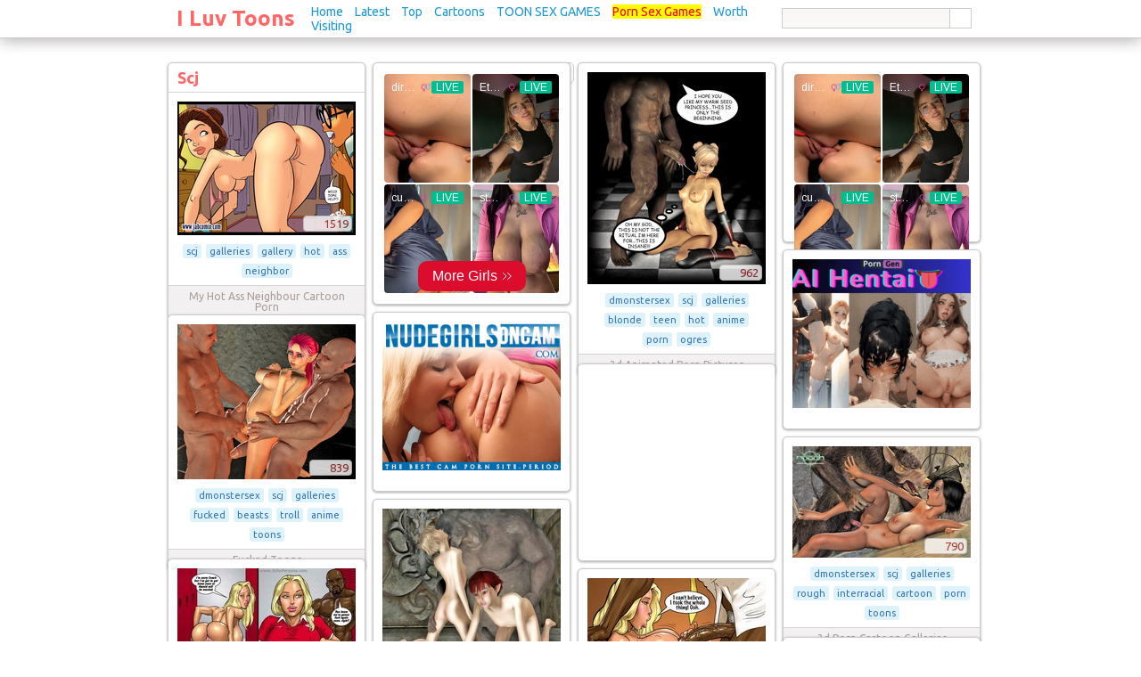

--- FILE ---
content_type: text/html; charset=UTF-8
request_url: http://www.iluvtoons.com/scj/
body_size: 10949
content:
<!DOCTYPE html PUBLIC "-//W3C//DTD XHTML 1.0 Transitional//EN" "http://www.w3.org/TR/xhtml1/DTD/xhtml1-transitional.dtd">
<html xmlns="http://www.w3.org/1999/xhtml">
<head>
<meta http-equiv="Content-Type" content="text/html; charset=utf-8" />
<title>Scj images</title>
<meta name="description" content="13048 Scj images - Scj images and photos" />
<link rel="canonical" href="http://www.iluvtoons.com/scj/" />
<link rel="stylesheet" type="text/css" href="/style.css" />
<script type="text/javascript" src="/js/app.js"></script>
<script type="text/javascript"> 
	if (top.location != self.location)
		top.location.replace(self.location);
</script>
<meta name="prVerify" content="7558d023edc3c45152e9d0d98b8b15e5" />
</head>
<body>
	<script type="text/javascript" src="https://ads.exoclick.com/ad_track.js"></script>
<script type="text/javascript" src="/frontend_loader.js"></script>
<script src="/ep.js"></script>

<style>
#spot-background {
	margin-top:38px;
	position: fixed;
	top: 0;
	left: 0;
}

#spot-background2 {
	margin-top:38px;
	position: fixed;
    top: 0;
    right: 0;
}


</style>


<div class="header">
	<table border="0" cellpadding="0" cellspacing="0" align="center" width="900">
		<tr>
			<td align="center" class="center" width="20%">
				<a href="/">I Luv Toons</a>
			</td>

			<td width="90%" class="left">
				<div style="font-size:12px">
				<a href="/">Home</a>
				<a href="/latest/">Latest</a>
				<a href="/top/">Top</a>
				<a href="/tags/">Cartoons</a>
				<a href="https://www.hornygamer.com/" target="_blank">TOON SEX GAMES</a>
				<a href="https://network.nutaku.net/images/lp/lust-goddess/thumb-survey/1/?ats=eyJhIjo2NTMyNSwiYyI6NjA0MjUzLCJuIjoxLCJzIjoxLCJlIjoxMDkxMywicCI6Mn0=" rel="nofollow" style="color:red;background-color: yellow">Porn Sex Games</a>
				
                                
				<a href="/news/">Worth Visiting</a>
       
                             
				</div>
			</td>

			<td align="right" width="30%">
				<form class="search" method="get" action="/">
					<input type="hidden" name="page" value="search" />
					<input type="hidden" name="sub" value="dispatch" />
					<table border="0" cellpadding="0" cellspacing="0">
						<tr>
							<td><input type="text" name="q" class="txt" value="" /></td>
							<td><input type="submit" class="btn" value="" /></td>
						</tr>
					</table>
				</form>
			</td>
		</tr>
	</table>
</div>
<!-- Go to www.addthis.com/dashboard to customize your tools --> <script type="text/javascript" src="//s7.addthis.com/js/300/addthis_widget.js#pubid=ra-5b3e3a29fa82d50a"></script>
<div class="content">
	<div style="width:728px;margin:auto;padding:0 0 10px 0;font-size:16px;" align="center">
	
<script async type="application/javascript" src="https://a.realsrv.com/ad-provider.js"></script> 
 <ins class="adsbyexoclick" data-zoneid="4805370"></ins> 
 <script>(AdProvider = window.AdProvider || []).push({"serve": {}});</script>

</div>
<div id="mainc">
	<div class="box1" id="box_0">
		<div class="h">
		<h1>Scj</h1>
	</div>
		<div class="c imel"><a href="/my-hot-ass-neighbour-cartoon-porn/39127.html" title="my hot ass neighbour cartoon porn image #39127"><img src="/media/thumbs_200/2/1285/39127.jpg" width="200" height="150" alt="my hot ass neighbour cartoon porn scj galleries gallery hot ass neighbor" border="0" /><span class="v">1519</span></a></div>
	<div class="name1 tags1">
				<span>scj</span>
				<span>galleries</span>
				<span>gallery</span>
				<span>hot</span>
				<span>ass</span>
				<span>neighbor</span>
			</div>
	<div class="name2">
		My Hot Ass Neighbour Cartoon Porn	</div>
</div><div class="box1" id="box_1" style="height:270px;width:220px">
	<div class="c imel">
		<iframe src="https://gorillatraffic.xyz/banner2.php" scrolling="no" style="margin: 0 auto; border: none; display: block; background-color: transparent; max-width: 100%; max-height: 100%; width: 300px; height: 250px;"></iframe>
	</div>
</div>
<div class="box1" id="box_2">
		<div class="c imel"><a href="/3d-animated-porn-pictures/35395.html" title="3d animated porn pictures image #35395"><img src="/media/thumbs_200/1/370/35395.jpg" width="200" height="238" alt="3d animated porn pictures dmonstersex scj galleries blonde teen hot anime porn ogres" border="0" /><span class="v">962</span></a></div>
	<div class="name1 tags1">
				<span>dmonstersex</span>
				<span>scj</span>
				<span>galleries</span>
				<span>blonde</span>
				<span>teen</span>
				<span>hot</span>
				<span>anime</span>
				<span>porn</span>
				<span>ogres</span>
			</div>
	<div class="name2">
		3d Animated Porn Pictures	</div>
</div>
<div class="box1" id="box_3" style="height:200px;">
	<div class="c imel">
<iframe src="https://gorillatraffic.xyz/dbanner.php?position=in_content&domain=iluvtoosn.com" scrolling="no" style="margin: 0 auto; border: none; display: block; background-color: transparent; max-width: 100%; max-height: 100%; width: 300px; height: 250px;"></iframe>
	</div>
</div>

<div class="box1" id="box_4" style="height:200px;">
	<div class="c imel">
		<a href="https://porngen.art/?utm_source=ross&utm_medium=banner&utm_campaign=porngen_Jan&utm_content=ross1" target="_blank" rel="nofollow"><img src="/banners/3c.gif" width="100%"></a>
	</div>
</div>

<div class="box1" id="box_5" style="height:200px;">
	<div class="c imel">
		<a href="https://nudegirlsoncam.com/" target="_new"><img src="/5.jpg" width="200"></a>
	</div>
</div>
<div class="box1" id="box_6">
		<div class="c imel"><a href="/fucked-toons/38059.html" title="fucked toons image #38059"><img src="/media/thumbs_200/2/1036/38059.jpg" width="200" height="174" alt="fucked toons dmonstersex scj galleries fucked beasts troll anime toons" border="0" /><span class="v">839</span></a></div>
	<div class="name1 tags1">
				<span>dmonstersex</span>
				<span>scj</span>
				<span>galleries</span>
				<span>fucked</span>
				<span>beasts</span>
				<span>troll</span>
				<span>anime</span>
				<span>toons</span>
			</div>
	<div class="name2">
		Fucked Toons	</div>
</div><div class="box1" id="box_7" style="height:220px;">
	<div class="c imel">
		<a href="http://www.freehentaipassport.com/?t=130681,1,95,0" target="_blank" rel="nofollow"><img src="/images/banner.gif" alt=""></a>
	</div>
</div><div style="clear:right"><div class="box1" id="box_8">
		<div class="c imel"><a href="/3d-porn-cartoon-galleries/35458.html" title="3d porn cartoon galleries image #35458"><img src="/media/thumbs_200/1/379/35458.jpg" width="200" height="125" alt="3d porn cartoon galleries dmonstersex scj galleries rough interracial cartoon porn toons" border="0" /><span class="v">790</span></a></div>
	<div class="name1 tags1">
				<span>dmonstersex</span>
				<span>scj</span>
				<span>galleries</span>
				<span>rough</span>
				<span>interracial</span>
				<span>cartoon</span>
				<span>porn</span>
				<span>toons</span>
			</div>
	<div class="name2">
		3d Porn Cartoon Galleries	</div>
</div><div class="box1" id="box_9">
		<div class="c imel"><a href="/3d-porn-cartoon-galleries/24149.html" title="3d porn cartoon galleries image #24149"><img src="/media/thumbs_200/1/379/24149.jpg" width="200" height="176" alt="3d porn cartoon galleries dsexpleasure scj galleries porn cartoon deep face fucking double penetration" border="0" /><span class="v">685</span></a></div>
	<div class="name1 tags1">
				<span>dsexpleasure</span>
				<span>scj</span>
				<span>galleries</span>
				<span>porn</span>
				<span>cartoon</span>
				<span>deep</span>
				<span>face</span>
				<span>fucking</span>
				<span>double</span>
				<span>penetration</span>
			</div>
	<div class="name2">
		3d Porn Cartoon Galleries	</div>
</div><div class="box1" id="box_10">
		<div class="c imel"><a href="/john-persons-interracial-porn-comics/29745.html" title="john persons interracial porn comics image #29745"><img src="/media/thumbs_200/2/1228/29745.jpg" width="200" height="131" alt="john persons interracial porn comics scj galleries porn comics dick interracial" border="0" /><span class="v">681</span></a></div>
	<div class="name1 tags1">
				<span>scj</span>
				<span>galleries</span>
				<span>porn</span>
				<span>comics</span>
				<span>dick</span>
				<span>interracial</span>
			</div>
	<div class="name2">
		John Persons Interracial Porn Comics	</div>
</div><div class="box1" id="box_11">
		<div class="c imel"><a href="/john-persons-interracial-porn-comics/133091.html" title="john persons interracial porn comics image #133091"><img src="/media/thumbs_200/2/1228/133091.jpg" width="200" height="310" alt="john persons interracial porn comics scj galleries porncomicspics bondage erotic interracial comics" border="0" /><span class="v">651</span></a></div>
	<div class="name1 tags1">
				<span>scj</span>
				<span>galleries</span>
				<span>porncomicspics</span>
				<span>bondage</span>
				<span>erotic</span>
				<span>interracial</span>
				<span>comics</span>
			</div>
	<div class="name2">
		John Persons Interracial Porn Comics	</div>
</div><div class="box1" id="box_12">
		<div class="c imel"><a href="/animated-porn-galleries/35704.html" title="animated porn galleries image #35704"><img src="/media/thumbs_200/1/425/35704.jpg" width="200" height="113" alt="animated porn galleries dsexpleasure scj galleries blonde gangbang queen anime porn pictures" border="0" /><span class="v">628</span></a></div>
	<div class="name1 tags1">
				<span>dsexpleasure</span>
				<span>scj</span>
				<span>galleries</span>
				<span>blonde</span>
				<span>gangbang</span>
				<span>queen</span>
				<span>anime</span>
				<span>porn</span>
				<span>pictures</span>
			</div>
	<div class="name2">
		Animated Porn Galleries	</div>
</div><div class="box1" id="box_13">
		<div class="c imel"><a href="/john-persons-interracial-porn-comics/38893.html" title="john persons interracial porn comics image #38893"><img src="/media/thumbs_200/2/1228/38893.jpg" width="200" height="257" alt="john persons interracial porn comics scj galleries porn comics amazing interracial" border="0" /><span class="v">594</span></a></div>
	<div class="name1 tags1">
				<span>scj</span>
				<span>galleries</span>
				<span>porn</span>
				<span>comics</span>
				<span>amazing</span>
				<span>interracial</span>
			</div>
	<div class="name2">
		John Persons Interracial Porn Comics	</div>
</div><div class="box1" id="box_14">
		<div class="c imel"><a href="/big-boobs-cartoon-gallery/36362.html" title="big boobs cartoon gallery image #36362"><img src="/media/thumbs_200/1/563/36362.jpg" width="200" height="231" alt="big boobs cartoon gallery scj galleries pictures amazing porn cartoon pics exotic tanned babes tits" border="0" /><span class="v">571</span></a></div>
	<div class="name1 tags1">
				<span>scj</span>
				<span>galleries</span>
				<span>pictures</span>
				<span>amazing</span>
				<span>porn</span>
				<span>cartoon</span>
				<span>pics</span>
				<span>exotic</span>
				<span>tanned</span>
				<span>babes</span>
				<span>tits</span>
			</div>
	<div class="name2">
		Big Boobs Cartoon Gallery	</div>
</div><div class="box1" id="box_15">
		<div class="c imel"><a href="/lara-crofts-holes-under-attack-porn/64705.html" title="lara croft&#039;s holes under attack porn image #64705"><img src="/media/thumbs_200/1/282/64705.jpg" width="200" height="154" alt="lara croft&#039;s holes under attack porn dmonstersex scj galleries lara croft forced give pussy old vampire" border="0" /><span class="v">543</span></a></div>
	<div class="name1 tags1">
				<span>dmonstersex</span>
				<span>scj</span>
				<span>galleries</span>
				<span>lara</span>
				<span>croft</span>
				<span>forced</span>
				<span>give</span>
				<span>pussy</span>
				<span>old</span>
				<span>vampire</span>
			</div>
	<div class="name2">
		Lara Croft&#039;s Holes Under Attack Porn	</div>
</div><div class="box1" id="box_16">
		<div class="c imel"><a href="/lara-crofts-holes-under-attack-porn/16527.html" title="lara croft&#039;s holes under attack porn image #16527"><img src="/media/thumbs_200/1/282/16527.jpg" width="200" height="193" alt="lara croft&#039;s holes under attack porn scj galleries pictures thomb rider lara croft punished angry zombie toons xxx pics" border="0" /><span class="v">540</span></a></div>
	<div class="name1 tags1">
				<span>scj</span>
				<span>galleries</span>
				<span>pictures</span>
				<span>thomb</span>
				<span>rider</span>
				<span>lara</span>
				<span>croft</span>
				<span>punished</span>
				<span>angry</span>
				<span>zombie</span>
				<span>toons</span>
				<span>xxx</span>
				<span>pics</span>
			</div>
	<div class="name2">
		Lara Croft&#039;s Holes Under Attack Porn	</div>
</div><div class="box1" id="box_17">
		<div class="c imel"><a href="/john-persons-interracial-porn-comics/48744.html" title="john persons interracial porn comics image #48744"><img src="/media/thumbs_200/2/1228/48744.jpg" width="200" height="132" alt="john persons interracial porn comics scj galleries porn comics color interracial" border="0" /><span class="v">527</span></a></div>
	<div class="name1 tags1">
				<span>scj</span>
				<span>galleries</span>
				<span>porn</span>
				<span>comics</span>
				<span>color</span>
				<span>interracial</span>
			</div>
	<div class="name2">
		John Persons Interracial Porn Comics	</div>
</div><div class="box1" id="box_18">
		<div class="c imel"><a href="/lara-crofts-holes-under-attack-porn/8819.html" title="lara croft&#039;s holes under attack porn image #8819"><img src="/media/thumbs_200/1/282/8819.jpg" width="200" height="148" alt="lara croft&#039;s holes under attack porn scj galleries gallery horned creatures gang fucks lara croft" border="0" /><span class="v">510</span></a></div>
	<div class="name1 tags1">
				<span>scj</span>
				<span>galleries</span>
				<span>gallery</span>
				<span>horned</span>
				<span>creatures</span>
				<span>gang</span>
				<span>fucks</span>
				<span>lara</span>
				<span>croft</span>
			</div>
	<div class="name2">
		Lara Croft&#039;s Holes Under Attack Porn	</div>
</div><div class="box1" id="box_19">
		<div class="c imel"><a href="/elf-porn/12645.html" title="elf porn image #12645"><img src="/media/thumbs_200/1/144/12645.jpg" width="200" height="168" alt="elf porn dsexpleasure scj galleries sexy elf princess filled monsters cum porn pics" border="0" /><span class="v">506</span></a></div>
	<div class="name1 tags1">
				<span>dsexpleasure</span>
				<span>scj</span>
				<span>galleries</span>
				<span>sexy</span>
				<span>elf</span>
				<span>princess</span>
				<span>filled</span>
				<span>monsters</span>
				<span>cum</span>
				<span>porn</span>
				<span>pics</span>
			</div>
	<div class="name2">
		Elf Porn	</div>
</div><div class="box1" id="box_20">
		<div class="c imel"><a href="/lara-crofts-holes-under-attack-porn/16526.html" title="lara croft&#039;s holes under attack porn image #16526"><img src="/media/thumbs_200/1/282/16526.jpg" width="200" height="151" alt="lara croft&#039;s holes under attack porn scj galleries pictures thomb rider lara croft punished angry zombie toons xxx pics" border="0" /><span class="v">500</span></a></div>
	<div class="name1 tags1">
				<span>scj</span>
				<span>galleries</span>
				<span>pictures</span>
				<span>thomb</span>
				<span>rider</span>
				<span>lara</span>
				<span>croft</span>
				<span>punished</span>
				<span>angry</span>
				<span>zombie</span>
				<span>toons</span>
				<span>xxx</span>
				<span>pics</span>
			</div>
	<div class="name2">
		Lara Croft&#039;s Holes Under Attack Porn	</div>
</div><div class="box1" id="box_21">
		<div class="c imel"><a href="/3d-animated-porn-images/24072.html" title="3d animated porn images image #24072"><img src="/media/thumbs_200/1/369/24072.jpg" width="200" height="183" alt="3d animated porn images dmonstersex scj galleries animated monster porn performs hot collection elves fucked aggressive creatures this" border="0" /><span class="v">481</span></a></div>
	<div class="name1 tags1">
				<span>dmonstersex</span>
				<span>scj</span>
				<span>galleries</span>
				<span>animated</span>
				<span>monster</span>
				<span>porn</span>
				<span>performs</span>
				<span>hot</span>
				<span>collection</span>
				<span>elves</span>
				<span>fucked</span>
				<span>aggressive</span>
				<span>creatures</span>
				<span>this</span>
			</div>
	<div class="name2">
		3d Animated Porn Images	</div>
</div><div class="box1" id="box_22">
		<div class="c imel"><a href="/emma-watson-porn/19325.html" title="emma watson porn image #19325"><img src="/media/thumbs_200/1/50/19325.jpg" width="200" height="133" alt="emma watson porn scj galleries pictures celeb dreamer emma watson fake porn" border="0" /><span class="v">454</span></a></div>
	<div class="name1 tags1">
				<span>scj</span>
				<span>galleries</span>
				<span>pictures</span>
				<span>celeb</span>
				<span>dreamer</span>
				<span>emma</span>
				<span>watson</span>
				<span>fake</span>
				<span>porn</span>
			</div>
	<div class="name2">
		Emma Watson Porn	</div>
</div><div class="box1" id="box_23">
		<div class="c imel"><a href="/cartoon-alien-fucks-a-girl/92209.html" title="cartoon alien fucks a girl image #92209"><img src="/media/thumbs_200/1/298/92209.jpg" width="200" height="150" alt="cartoon alien fucks a girl dmonstersex scj galleries bizarre cartoon showing scaly alien rape poor human girl" border="0" /><span class="v">444</span></a></div>
	<div class="name1 tags1">
				<span>dmonstersex</span>
				<span>scj</span>
				<span>galleries</span>
				<span>bizarre</span>
				<span>cartoon</span>
				<span>showing</span>
				<span>scaly</span>
				<span>alien</span>
				<span>rape</span>
				<span>poor</span>
				<span>human</span>
				<span>girl</span>
			</div>
	<div class="name2">
		Cartoon Alien Fucks A Girl	</div>
</div><div class="box1" id="box_24">
		<div class="c imel"><a href="/lara-crofts-holes-under-attack-porn/8817.html" title="lara croft&#039;s holes under attack porn image #8817"><img src="/media/thumbs_200/1/282/8817.jpg" width="200" height="148" alt="lara croft&#039;s holes under attack porn scj galleries gallery horned creatures gang fucks lara croft" border="0" /><span class="v">442</span></a></div>
	<div class="name1 tags1">
				<span>scj</span>
				<span>galleries</span>
				<span>gallery</span>
				<span>horned</span>
				<span>creatures</span>
				<span>gang</span>
				<span>fucks</span>
				<span>lara</span>
				<span>croft</span>
			</div>
	<div class="name2">
		Lara Croft&#039;s Holes Under Attack Porn	</div>
</div><div class="box1" id="box_25">
		<div class="c imel"><a href="/meg-griffin-porn/1807.html" title="meg griffin porn image #1807"><img src="/media/thumbs_200/1/100/1807.jpg" width="200" height="182" alt="meg griffin porn scj galleries gallery lois meg griffin fuck male" border="0" /><span class="v">440</span></a></div>
	<div class="name1 tags1">
				<span>scj</span>
				<span>galleries</span>
				<span>gallery</span>
				<span>lois</span>
				<span>meg</span>
				<span>griffin</span>
				<span>fuck</span>
				<span>male</span>
			</div>
	<div class="name2">
		Meg Griffin Porn	</div>
</div><div class="box1" id="box_26">
		<div class="c imel"><a href="/john-persons-toons/133107.html" title="john persons toons image #133107"><img src="/media/thumbs_200/2/1233/133107.jpg" width="200" height="330" alt="john persons toons scj galleries porncomicspics non professional erotic interracial comics" border="0" /><span class="v">434</span></a></div>
	<div class="name1 tags1">
				<span>scj</span>
				<span>galleries</span>
				<span>porncomicspics</span>
				<span>non</span>
				<span>professional</span>
				<span>erotic</span>
				<span>interracial</span>
				<span>comics</span>
			</div>
	<div class="name2">
		John Persons Toons	</div>
</div><div class="box1" id="box_27">
		<div class="c imel"><a href="/usa-amine-toon-fucking-sex/20976.html" title="usa amine toon fucking sex image #20976"><img src="/media/thumbs_200/1/215/20976.jpg" width="200" height="154" alt="usa amine toon fucking sex scj galleries pictures kidnapped fucked cruel monster anime toons fantasy porn" border="0" /><span class="v">431</span></a></div>
	<div class="name1 tags1">
				<span>scj</span>
				<span>galleries</span>
				<span>pictures</span>
				<span>kidnapped</span>
				<span>fucked</span>
				<span>cruel</span>
				<span>monster</span>
				<span>anime</span>
				<span>toons</span>
				<span>fantasy</span>
				<span>porn</span>
			</div>
	<div class="name2">
		Usa Amine Toon Fucking Sex	</div>
</div><div class="box1" id="box_28">
		<div class="c imel"><a href="/john-persons-interracial-porn-comics/38896.html" title="john persons interracial porn comics image #38896"><img src="/media/thumbs_200/2/1228/38896.jpg" width="200" height="258" alt="john persons interracial porn comics scj galleries porn comics interracial" border="0" /><span class="v">429</span></a></div>
	<div class="name1 tags1">
				<span>scj</span>
				<span>galleries</span>
				<span>porn</span>
				<span>comics</span>
				<span>interracial</span>
			</div>
	<div class="name2">
		John Persons Interracial Porn Comics	</div>
</div><div class="box1" id="box_29">
		<div class="c imel"><a href="/3d-cartoon-porn-pic/24097.html" title="3d cartoon porn pic image #24097"><img src="/media/thumbs_200/1/374/24097.jpg" width="200" height="175" alt="3d cartoon porn pic dmonstersex scj galleries amazing cartoon porn showing cute sluts sucking huge monster cocks" border="0" /><span class="v">416</span></a></div>
	<div class="name1 tags1">
				<span>dmonstersex</span>
				<span>scj</span>
				<span>galleries</span>
				<span>amazing</span>
				<span>cartoon</span>
				<span>porn</span>
				<span>showing</span>
				<span>cute</span>
				<span>sluts</span>
				<span>sucking</span>
				<span>huge</span>
				<span>monster</span>
				<span>cocks</span>
			</div>
	<div class="name2">
		3d Cartoon Porn Pic	</div>
</div><div class="box1" id="box_30">
		<div class="c imel"><a href="/sexy-cartoon-tits/70034.html" title="sexy cartoon tits image #70034"><img src="/media/thumbs_200/2/1581/70034.jpg" width="200" height="245" alt="sexy cartoon tits scj galleries boobs cartoon tits high heels" border="0" /><span class="v">414</span></a></div>
	<div class="name1 tags1">
				<span>scj</span>
				<span>galleries</span>
				<span>boobs</span>
				<span>cartoon</span>
				<span>tits</span>
				<span>high</span>
				<span>heels</span>
			</div>
	<div class="name2">
		Sexy Cartoon Tits	</div>
</div><div class="box1" id="box_31">
		<div class="c imel"><a href="/lara-crofts-holes-under-attack-porn/58405.html" title="lara croft&#039;s holes under attack porn image #58405"><img src="/media/thumbs_200/1/282/58405.jpg" width="200" height="147" alt="lara croft&#039;s holes under attack porn dmonstersex scj galleries horny undead master lara croft wet love holes" border="0" /><span class="v">401</span></a></div>
	<div class="name1 tags1">
				<span>dmonstersex</span>
				<span>scj</span>
				<span>galleries</span>
				<span>horny</span>
				<span>undead</span>
				<span>master</span>
				<span>lara</span>
				<span>croft</span>
				<span>wet</span>
				<span>love</span>
				<span>holes</span>
			</div>
	<div class="name2">
		Lara Croft&#039;s Holes Under Attack Porn	</div>
</div><div class="box1" id="box_32">
		<div class="c imel"><a href="/cartoon-alien-fucks-a-girl/8959.html" title="cartoon alien fucks a girl image #8959"><img src="/media/thumbs_200/1/298/8959.jpg" width="200" height="200" alt="cartoon alien fucks a girl dmonstersex scj galleries alien fucking blonde girl doggy style" border="0" /><span class="v">392</span></a></div>
	<div class="name1 tags1">
				<span>dmonstersex</span>
				<span>scj</span>
				<span>galleries</span>
				<span>alien</span>
				<span>fucking</span>
				<span>blonde</span>
				<span>girl</span>
				<span>doggy</span>
				<span>style</span>
			</div>
	<div class="name2">
		Cartoon Alien Fucks A Girl	</div>
</div><div class="box1" id="box_33">
		<div class="c imel"><a href="/tomb-raider-porn/15763.html" title="tomb raider porn image #15763"><img src="/media/thumbs_200/1/40/15763.jpg" width="200" height="166" alt="tomb raider porn dmonstersex scj galleries wicked tomb raider porn showing busty babe choking monster cock" border="0" /><span class="v">383</span></a></div>
	<div class="name1 tags1">
				<span>dmonstersex</span>
				<span>scj</span>
				<span>galleries</span>
				<span>wicked</span>
				<span>tomb</span>
				<span>raider</span>
				<span>porn</span>
				<span>showing</span>
				<span>busty</span>
				<span>babe</span>
				<span>choking</span>
				<span>monster</span>
				<span>cock</span>
			</div>
	<div class="name2">
		Tomb Raider Porn	</div>
</div><div class="box1" id="box_34">
		<div class="c imel"><a href="/sexy-3d-babe-porn/58448.html" title="sexy 3d babe porn image #58448"><img src="/media/thumbs_200/1/286/58448.jpg" width="200" height="280" alt="sexy 3d babe porn dsexpleasure scj galleries sexy babes catched horrible monsters porn pictures" border="0" /><span class="v">379</span></a></div>
	<div class="name1 tags1">
				<span>dsexpleasure</span>
				<span>scj</span>
				<span>galleries</span>
				<span>sexy</span>
				<span>babes</span>
				<span>catched</span>
				<span>horrible</span>
				<span>monsters</span>
				<span>porn</span>
				<span>pictures</span>
			</div>
	<div class="name2">
		Sexy 3d Babe Porn	</div>
</div><div class="box1" id="box_35">
		<div class="c imel"><a href="/lara-crofts-holes-under-attack-porn/121453.html" title="lara croft&#039;s holes under attack porn image #121453"><img src="/media/thumbs_200/1/282/121453.jpg" width="200" height="153" alt="lara croft&#039;s holes under attack porn dmonstersex scj galleries lara croft several monsters interested holes" border="0" /><span class="v">377</span></a></div>
	<div class="name1 tags1">
				<span>dmonstersex</span>
				<span>scj</span>
				<span>galleries</span>
				<span>lara</span>
				<span>croft</span>
				<span>several</span>
				<span>monsters</span>
				<span>interested</span>
				<span>holes</span>
			</div>
	<div class="name2">
		Lara Croft&#039;s Holes Under Attack Porn	</div>
</div><div class="box1" id="box_36">
		<div class="c imel"><a href="/3d-animated-porn-pictures/35397.html" title="3d animated porn pictures image #35397"><img src="/media/thumbs_200/1/370/35397.jpg" width="200" height="213" alt="3d animated porn pictures dmonstersex scj galleries sexiest animated porn pictures from hentai fuck" border="0" /><span class="v">364</span></a></div>
	<div class="name1 tags1">
				<span>dmonstersex</span>
				<span>scj</span>
				<span>galleries</span>
				<span>sexiest</span>
				<span>animated</span>
				<span>porn</span>
				<span>pictures</span>
				<span>from</span>
				<span>hentai</span>
				<span>fuck</span>
			</div>
	<div class="name2">
		3d Animated Porn Pictures	</div>
</div><div class="box1" id="box_37">
		<div class="c imel"><a href="/sexy-3d-babe-porn/8863.html" title="sexy 3d babe porn image #8863"><img src="/media/thumbs_200/1/286/8863.jpg" width="200" height="252" alt="sexy 3d babe porn scj galleries pictures hot busty babes sexy underwear toons porn pics" border="0" /><span class="v">360</span></a></div>
	<div class="name1 tags1">
				<span>scj</span>
				<span>galleries</span>
				<span>pictures</span>
				<span>hot</span>
				<span>busty</span>
				<span>babes</span>
				<span>sexy</span>
				<span>underwear</span>
				<span>toons</span>
				<span>porn</span>
				<span>pics</span>
			</div>
	<div class="name2">
		Sexy 3d Babe Porn	</div>
</div><div class="box1" id="box_38">
		<div class="c imel"><a href="/fairly-odd-parents-sex/2035.html" title="fairly odd parents sex image #2035"><img src="/media/thumbs_200/1/112/2035.jpg" width="200" height="160" alt="fairly odd parents sex scj galleries gallery dykes fairly oddparents" border="0" /><span class="v">358</span></a></div>
	<div class="name1 tags1">
				<span>scj</span>
				<span>galleries</span>
				<span>gallery</span>
				<span>dykes</span>
				<span>fairly</span>
				<span>oddparents</span>
			</div>
	<div class="name2">
		Fairly Odd Parents Sex	</div>
</div><div class="box1" id="box_39">
		<div class="c imel"><a href="/lara-crofts-holes-under-attack-porn/16525.html" title="lara croft&#039;s holes under attack porn image #16525"><img src="/media/thumbs_200/1/282/16525.jpg" width="200" height="159" alt="lara croft&#039;s holes under attack porn scj galleries pictures thomb rider lara croft punished angry zombie toons xxx pics" border="0" /><span class="v">357</span></a></div>
	<div class="name1 tags1">
				<span>scj</span>
				<span>galleries</span>
				<span>pictures</span>
				<span>thomb</span>
				<span>rider</span>
				<span>lara</span>
				<span>croft</span>
				<span>punished</span>
				<span>angry</span>
				<span>zombie</span>
				<span>toons</span>
				<span>xxx</span>
				<span>pics</span>
			</div>
	<div class="name2">
		Lara Croft&#039;s Holes Under Attack Porn	</div>
</div><div class="box1" id="box_40">
		<div class="c imel"><a href="/lara-crofts-holes-under-attack-porn/8816.html" title="lara croft&#039;s holes under attack porn image #8816"><img src="/media/thumbs_200/1/282/8816.jpg" width="200" height="183" alt="lara croft&#039;s holes under attack porn scj galleries pictures thomb rider lara croft punished angry zombie toons xxx pics" border="0" /><span class="v">357</span></a></div>
	<div class="name1 tags1">
				<span>scj</span>
				<span>galleries</span>
				<span>pictures</span>
				<span>thomb</span>
				<span>rider</span>
				<span>lara</span>
				<span>croft</span>
				<span>punished</span>
				<span>angry</span>
				<span>zombie</span>
				<span>toons</span>
				<span>xxx</span>
				<span>pics</span>
			</div>
	<div class="name2">
		Lara Croft&#039;s Holes Under Attack Porn	</div>
</div><div class="box1" id="box_41">
		<div class="c imel"><a href="/john-person-cartoon-porn-pics/161050.html" title="john person cartoon porn pics image #161050"><img src="/media/thumbs_200/2/1221/161050.jpg" width="200" height="265" alt="john person cartoon porn pics scj galleries porncomicspics interracial porn comics" border="0" /><span class="v">349</span></a></div>
	<div class="name1 tags1">
				<span>scj</span>
				<span>galleries</span>
				<span>porncomicspics</span>
				<span>interracial</span>
				<span>porn</span>
				<span>comics</span>
			</div>
	<div class="name2">
		John Person Cartoon Porn Pics	</div>
</div><div class="box1" id="box_42">
		<div class="c imel"><a href="/usa-amine-toon-fucking-sex/20965.html" title="usa amine toon fucking sex image #20965"><img src="/media/thumbs_200/1/215/20965.jpg" width="200" height="312" alt="usa amine toon fucking sex scj galleries pictures adorable anime chicks forced fuck ugly monsters hentai toons" border="0" /><span class="v">342</span></a></div>
	<div class="name1 tags1">
				<span>scj</span>
				<span>galleries</span>
				<span>pictures</span>
				<span>adorable</span>
				<span>anime</span>
				<span>chicks</span>
				<span>forced</span>
				<span>fuck</span>
				<span>ugly</span>
				<span>monsters</span>
				<span>hentai</span>
				<span>toons</span>
			</div>
	<div class="name2">
		Usa Amine Toon Fucking Sex	</div>
</div><div class="box1" id="box_43">
		<div class="c imel"><a href="/cartoon-jab-comix-porn/67712.html" title="cartoon jab comix porn image #67712"><img src="/media/thumbs_200/1/676/67712.jpg" width="200" height="191" alt="cartoon jab comix porn scj galleries porncomicspics vintage jab comics" border="0" /><span class="v">340</span></a></div>
	<div class="name1 tags1">
				<span>scj</span>
				<span>galleries</span>
				<span>porncomicspics</span>
				<span>vintage</span>
				<span>jab</span>
				<span>comics</span>
			</div>
	<div class="name2">
		Cartoon Jab Comix Porn	</div>
</div><div class="box1" id="box_44">
		<div class="c imel"><a href="/busty-nude-fairly-odd-parents/53055.html" title="busty nude fairly odd parents image #53055"><img src="/media/thumbs_200/1/80/53055.jpg" width="200" height="141" alt="busty nude fairly odd parents scj galleries gallery xxx magic from frenzied fairly oddparents cfaf" border="0" /><span class="v">332</span></a></div>
	<div class="name1 tags1">
				<span>scj</span>
				<span>galleries</span>
				<span>gallery</span>
				<span>xxx</span>
				<span>magic</span>
				<span>from</span>
				<span>frenzied</span>
				<span>fairly</span>
				<span>oddparents</span>
				<span>cfaf</span>
			</div>
	<div class="name2">
		Busty Nude Fairly Odd Parents	</div>
</div><div class="box1" id="box_45">
		<div class="c imel"><a href="/cartoon-alien-fucks-a-girl/14595.html" title="cartoon alien fucks a girl image #14595"><img src="/media/thumbs_200/1/298/14595.jpg" width="200" height="200" alt="cartoon alien fucks a girl dmonstersex scj galleries busty girl fuck aliens monsters cartoon" border="0" /><span class="v">331</span></a></div>
	<div class="name1 tags1">
				<span>dmonstersex</span>
				<span>scj</span>
				<span>galleries</span>
				<span>busty</span>
				<span>girl</span>
				<span>fuck</span>
				<span>aliens</span>
				<span>monsters</span>
				<span>cartoon</span>
			</div>
	<div class="name2">
		Cartoon Alien Fucks A Girl	</div>
</div><div class="box1" id="box_46">
		<div class="c imel"><a href="/3d-animated-porn-images/24068.html" title="3d animated porn images image #24068"><img src="/media/thumbs_200/1/369/24068.jpg" width="200" height="137" alt="3d animated porn images dmonstersex scj galleries anime porn presents alien creatures raping scenes hot babe resisting anal fuck" border="0" /><span class="v">329</span></a></div>
	<div class="name1 tags1">
				<span>dmonstersex</span>
				<span>scj</span>
				<span>galleries</span>
				<span>anime</span>
				<span>porn</span>
				<span>presents</span>
				<span>alien</span>
				<span>creatures</span>
				<span>raping</span>
				<span>scenes</span>
				<span>hot</span>
				<span>babe</span>
				<span>resisting</span>
				<span>anal</span>
				<span>fuck</span>
			</div>
	<div class="name2">
		3d Animated Porn Images	</div>
</div><div class="box1" id="box_47">
		<div class="c imel"><a href="/cartoon-alien-fucks-a-girl/8963.html" title="cartoon alien fucks a girl image #8963"><img src="/media/thumbs_200/1/298/8963.jpg" width="200" height="144" alt="cartoon alien fucks a girl dmonstersex scj galleries green alien fucking girl tits" border="0" /><span class="v">316</span></a></div>
	<div class="name1 tags1">
				<span>dmonstersex</span>
				<span>scj</span>
				<span>galleries</span>
				<span>green</span>
				<span>alien</span>
				<span>fucking</span>
				<span>girl</span>
				<span>tits</span>
			</div>
	<div class="name2">
		Cartoon Alien Fucks A Girl	</div>
</div><div class="box1" id="box_48">
		<div class="c imel"><a href="/cartoon-alien-fucks-a-girl/21269.html" title="cartoon alien fucks a girl image #21269"><img src="/media/thumbs_200/1/298/21269.jpg" width="200" height="148" alt="cartoon alien fucks a girl dmonstersex scj galleries girl tortured alien chick fucking machine" border="0" /><span class="v">315</span></a></div>
	<div class="name1 tags1">
				<span>dmonstersex</span>
				<span>scj</span>
				<span>galleries</span>
				<span>girl</span>
				<span>tortured</span>
				<span>alien</span>
				<span>chick</span>
				<span>fucking</span>
				<span>machine</span>
			</div>
	<div class="name2">
		Cartoon Alien Fucks A Girl	</div>
</div><div class="box1" id="box_49">
		<div class="c imel"><a href="/3d-sex-toons-pics/24219.html" title="3d sex toons pics image #24219"><img src="/media/thumbs_200/1/383/24219.jpg" width="200" height="125" alt="3d sex toons pics dsexpleasure scj galleries slave pounded hard master monster toons" border="0" /><span class="v">313</span></a></div>
	<div class="name1 tags1">
				<span>dsexpleasure</span>
				<span>scj</span>
				<span>galleries</span>
				<span>slave</span>
				<span>pounded</span>
				<span>hard</span>
				<span>master</span>
				<span>monster</span>
				<span>toons</span>
			</div>
	<div class="name2">
		3d Sex Toons Pics	</div>
</div><div class="box1" id="box_50">
		<div class="c imel"><a href="/jab-comix-porn-pic/142180.html" title="jab comix porn pic image #142180"><img src="/media/thumbs_200/2/1193/142180.jpg" width="200" height="169" alt="jab comix porn pic scj galleries porncomicspics color jab comics" border="0" /><span class="v">310</span></a></div>
	<div class="name1 tags1">
				<span>scj</span>
				<span>galleries</span>
				<span>porncomicspics</span>
				<span>color</span>
				<span>jab</span>
				<span>comics</span>
			</div>
	<div class="name2">
		Jab Comix Porn Pic	</div>
</div><div class="box1" id="box_51">
		<div class="c imel"><a href="/elf-porn/2643.html" title="elf porn image #2643"><img src="/media/thumbs_200/1/144/2643.jpg" width="200" height="200" alt="elf porn dmonstersex scj galleries elf porn xxx under tree action" border="0" /><span class="v">308</span></a></div>
	<div class="name1 tags1">
				<span>dmonstersex</span>
				<span>scj</span>
				<span>galleries</span>
				<span>elf</span>
				<span>porn</span>
				<span>xxx</span>
				<span>under</span>
				<span>tree</span>
				<span>action</span>
			</div>
	<div class="name2">
		Elf Porn	</div>
</div><div class="box1" id="box_52">
		<div class="c imel"><a href="/lara-croft-hentai/85232.html" title="lara croft hentai image #85232"><img src="/media/thumbs_200/1/129/85232.jpg" width="200" height="148" alt="lara croft hentai dmonstersex scj galleries tomb raider pounded hard hentai monster" border="0" /><span class="v">306</span></a></div>
	<div class="name1 tags1">
				<span>dmonstersex</span>
				<span>scj</span>
				<span>galleries</span>
				<span>tomb</span>
				<span>raider</span>
				<span>pounded</span>
				<span>hard</span>
				<span>hentai</span>
				<span>monster</span>
			</div>
	<div class="name2">
		Lara Croft Hentai	</div>
</div><div class="box1" id="box_53">
		<div class="c imel"><a href="/usa-amine-toon-fucking-sex/20970.html" title="usa amine toon fucking sex image #20970"><img src="/media/thumbs_200/1/215/20970.jpg" width="200" height="125" alt="usa amine toon fucking sex scj galleries pictures sluts need fucked cum covered porn pics anime toons" border="0" /><span class="v">302</span></a></div>
	<div class="name1 tags1">
				<span>scj</span>
				<span>galleries</span>
				<span>pictures</span>
				<span>sluts</span>
				<span>need</span>
				<span>fucked</span>
				<span>cum</span>
				<span>covered</span>
				<span>porn</span>
				<span>pics</span>
				<span>anime</span>
				<span>toons</span>
			</div>
	<div class="name2">
		Usa Amine Toon Fucking Sex	</div>
</div><div class="box1" id="box_54">
		<div class="c imel"><a href="/cartoon-alien-fucks-a-girl/8961.html" title="cartoon alien fucks a girl image #8961"><img src="/media/thumbs_200/1/298/8961.jpg" width="200" height="148" alt="cartoon alien fucks a girl dmonstersex scj galleries cock shemale cartoon alien fuck girls" border="0" /><span class="v">302</span></a></div>
	<div class="name1 tags1">
				<span>dmonstersex</span>
				<span>scj</span>
				<span>galleries</span>
				<span>cock</span>
				<span>shemale</span>
				<span>cartoon</span>
				<span>alien</span>
				<span>fuck</span>
				<span>girls</span>
			</div>
	<div class="name2">
		Cartoon Alien Fucks A Girl	</div>
</div> 
	<div class="clr"></div>
</div>
<script type="text/javascript">
	box.Arrange();
</script>
<script type="text/javascript">
	//<![CDATA[
	if (typeof(PG) != 'undefined' && typeof(PG.I) != 'undefined') {
		PG.I();
				PG.N = '/scj/p2.html';	}
	//]]>
</script>
<div class="paging">
	<table border="0" cellpadding="0" cellspacing="0" align="center">
		<tr>
			<td>
								<span class="btn">Prev</span>
								
								<span class="btn dis">1</span>
								<a class="btn" href="/scj/p2.html" title="Scj images - page 2">2</a>
								<a class="btn" href="/scj/p3.html" title="Scj images - page 3">3</a>
								<a class="btn" href="/scj/p4.html" title="Scj images - page 4">4</a>
								<a class="btn" href="/scj/p5.html" title="Scj images - page 5">5</a>
								<a class="btn" href="/scj/p6.html" title="Scj images - page 6">6</a>
								<a class="btn" href="/scj/p7.html" title="Scj images - page 7">7</a>
								<a class="btn" href="/scj/p8.html" title="Scj images - page 8">8</a>
								<a class="btn" href="/scj/p9.html" title="Scj images - page 9">9</a>
								<a class="btn" href="/scj/p10.html" title="Scj images - page 10">10</a>
								
								<a class="btn" href="/scj/p2.html" title="Scj images - page 2">Next</a>
								<div class="clr"></div>
			</td>
		</tr>
	</table>
</div>
</div>
<div align="center">
    <br>
<script type="application/javascript" data-idzone="4701572" src="https://a.realsrv.com/nativeads-v2.js" ></script>

</div>


</noscript>
<div class="footer" style="clear:both">
    <br><br>
	<a href="/contact/" rel="nofollow">Contact</a>
	<a href="/privacy-policy/" rel="nofollow">Privacy Policy</a>
	<a href="/dmca-notice/" rel="nofollow">DMCA Notice</a>
	<a href="/2257-exemption/" rel="nofollow">2257 Exemption</a>
</div>



<div id="ajopr"></div>	<!-- Google tag (gtag.js) -->
<script async src="https://www.googletagmanager.com/gtag/js?id=G-D0TYDKWJMG"></script>
<script>
  window.dataLayer = window.dataLayer || [];
  function gtag(){dataLayer.push(arguments);}
  gtag('js', new Date());

  gtag('config', 'G-D0TYDKWJMG');
</script>

<script type="application/javascript">
(function() {

    //version 1.0.0

    var adConfig = {
    "ads_host": "a.realsrv.com",
    "syndication_host": "syndication.realsrv.com",
    "idzone": 5011104,
    "popup_fallback": false,
    "popup_force": false,
    "chrome_enabled": true,
    "new_tab": false,
    "frequency_period": 720,
    "frequency_count": 1,
    "trigger_method": 3,
    "trigger_class": "",
    "only_inline": false,
    "t_venor": false
};

window.document.querySelectorAll||(document.querySelectorAll=document.body.querySelectorAll=Object.querySelectorAll=function o(e,i,t,n,r){var c=document,a=c.createStyleSheet();for(r=c.all,i=[],t=(e=e.replace(/\[for\b/gi,"[htmlFor").split(",")).length;t--;){for(a.addRule(e[t],"k:v"),n=r.length;n--;)r[n].currentStyle.k&&i.push(r[n]);a.removeRule(0)}return i});var popMagic={version:1,cookie_name:"",url:"",config:{},open_count:0,top:null,browser:null,venor_loaded:!1,venor:!1,configTpl:{ads_host:"",syndication_host:"",idzone:"",frequency_period:720,frequency_count:1,trigger_method:1,trigger_class:"",popup_force:!1,popup_fallback:!1,chrome_enabled:!0,new_tab:!1,cat:"",tags:"",el:"",sub:"",sub2:"",sub3:"",only_inline:!1,t_venor:!1,cookieconsent:!0},init:function(o){if(void 0!==o.idzone&&o.idzone){void 0===o.customTargeting&&(o.customTargeting=[]),window.customTargeting=o.customTargeting||null;var e=Object.keys(o.customTargeting).filter(function(o){return o.search("ex_")>=0});for(var i in e.length&&e.forEach((function(o){return this.configTpl[o]=null}).bind(this)),this.configTpl)this.configTpl.hasOwnProperty(i)&&(void 0!==o[i]?this.config[i]=o[i]:this.config[i]=this.configTpl[i]);void 0!==this.config.idzone&&""!==this.config.idzone&&(!0!==this.config.only_inline&&this.loadHosted(),this.addEventToElement(window,"load",this.preparePop))}},getCountFromCookie:function(){if(!this.config.cookieconsent)return 0;var o=popMagic.getCookie(popMagic.cookie_name),e=void 0===o?0:parseInt(o);return isNaN(e)&&(e=0),e},shouldShow:function(){if(popMagic.open_count>=popMagic.config.frequency_count)return!1;var o=popMagic.getCountFromCookie();return popMagic.open_count=o,!(o>=popMagic.config.frequency_count)},venorShouldShow:function(){return!popMagic.config.t_venor||popMagic.venor_loaded&&"0"===popMagic.venor},setAsOpened:function(){var o=1;o=0!==popMagic.open_count?popMagic.open_count+1:popMagic.getCountFromCookie()+1,popMagic.config.cookieconsent&&popMagic.setCookie(popMagic.cookie_name,o,popMagic.config.frequency_period)},loadHosted:function(){var o=document.createElement("script");for(var e in o.type="application/javascript",o.async=!0,o.src="//"+this.config.ads_host+"/popunder1000.js",o.id="popmagicldr",this.config)this.config.hasOwnProperty(e)&&"ads_host"!==e&&"syndication_host"!==e&&o.setAttribute("data-exo-"+e,this.config[e]);var i=document.getElementsByTagName("body").item(0);i.firstChild?i.insertBefore(o,i.firstChild):i.appendChild(o)},preparePop:function(){if(!("object"==typeof exoJsPop101&&exoJsPop101.hasOwnProperty("add"))){if(popMagic.top=self,popMagic.top!==self)try{top.document.location.toString()&&(popMagic.top=top)}catch(o){}if(popMagic.cookie_name="zone-cap-"+popMagic.config.idzone,popMagic.config.t_venor&&popMagic.shouldShow()){var e=new XMLHttpRequest;e.onreadystatechange=function(){e.readyState==XMLHttpRequest.DONE&&(popMagic.venor_loaded=!0,200==e.status&&(popMagic.venor=e.responseText))};var i="https:"!==document.location.protocol&&"http:"!==document.location.protocol?"https:":document.location.protocol;e.open("GET",i+"//"+popMagic.config.syndication_host+"/venor.php",!0);try{e.send()}catch(t){popMagic.venor_loaded=!0}}if(popMagic.buildUrl(),popMagic.browser=popMagic.browserDetector.detectBrowser(navigator.userAgent),popMagic.config.chrome_enabled||"chrome"!==popMagic.browser.name&&"crios"!==popMagic.browser.name){var n=popMagic.getPopMethod(popMagic.browser);popMagic.addEvent("click",n)}}},getPopMethod:function(o){return popMagic.config.popup_force||popMagic.config.popup_fallback&&"chrome"===o.name&&o.version>=68&&!o.isMobile?popMagic.methods.popup:o.isMobile?popMagic.methods.default:"chrome"===o.name?popMagic.methods.chromeTab:popMagic.methods.default},buildUrl:function(){var o,e="https:"!==document.location.protocol&&"http:"!==document.location.protocol?"https:":document.location.protocol,i=top===self?document.URL:document.referrer,t={type:"inline",name:"popMagic",ver:this.version};this.url=e+"//"+this.config.syndication_host+"/splash.php?cat="+this.config.cat+"&idzone="+this.config.idzone+"&type=8&p="+encodeURIComponent(i)+"&sub="+this.config.sub+(""!==this.config.sub2?"&sub2="+this.config.sub2:"")+(""!==this.config.sub3?"&sub3="+this.config.sub3:"")+"&block=1&el="+this.config.el+"&tags="+this.config.tags+"&cookieconsent="+this.config.cookieconsent+"&scr_info="+encodeURIComponent(btoa((o=t).type+"|"+o.name+"|"+o.ver))},addEventToElement:function(o,e,i){o.addEventListener?o.addEventListener(e,i,!1):o.attachEvent?(o["e"+e+i]=i,o[e+i]=function(){o["e"+e+i](window.event)},o.attachEvent("on"+e,o[e+i])):o["on"+e]=o["e"+e+i]},addEvent:function(o,e){var i;if("3"==popMagic.config.trigger_method){for(r=0,i=document.querySelectorAll("a");r<i.length;r++)popMagic.addEventToElement(i[r],o,e);return}if("2"==popMagic.config.trigger_method&&""!=popMagic.config.trigger_method){var t,n=[];t=-1===popMagic.config.trigger_class.indexOf(",")?popMagic.config.trigger_class.split(" "):popMagic.config.trigger_class.replace(/\s/g,"").split(",");for(var r=0;r<t.length;r++)""!==t[r]&&n.push("."+t[r]);for(r=0,i=document.querySelectorAll(n.join(", "));r<i.length;r++)popMagic.addEventToElement(i[r],o,e);return}popMagic.addEventToElement(document,o,e)},setCookie:function(o,e,i){if(!this.config.cookieconsent)return!1;i=parseInt(i,10);var t=new Date;t.setMinutes(t.getMinutes()+parseInt(i));var n=encodeURIComponent(e)+"; expires="+t.toUTCString()+"; path=/";document.cookie=o+"="+n},getCookie:function(o){if(!this.config.cookieconsent)return!1;var e,i,t,n=document.cookie.split(";");for(e=0;e<n.length;e++)if(i=n[e].substr(0,n[e].indexOf("=")),t=n[e].substr(n[e].indexOf("=")+1),(i=i.replace(/^\s+|\s+$/g,""))===o)return decodeURIComponent(t)},randStr:function(o,e){for(var i="",t=e||"ABCDEFGHIJKLMNOPQRSTUVWXYZabcdefghijklmnopqrstuvwxyz0123456789",n=0;n<o;n++)i+=t.charAt(Math.floor(Math.random()*t.length));return i},isValidUserEvent:function(o){return"isTrusted"in o&&!!o.isTrusted&&"ie"!==popMagic.browser.name&&"safari"!==popMagic.browser.name||0!=o.screenX&&0!=o.screenY},isValidHref:function(o){return void 0!==o&&""!=o&&!/\s?javascript\s?:/i.test(o)},findLinkToOpen:function(o){var e=o,i=!1;try{for(var t=0;t<20&&!e.getAttribute("href")&&e!==document&&"html"!==e.nodeName.toLowerCase();)e=e.parentNode,t++;var n=e.getAttribute("target");n&&-1!==n.indexOf("_blank")||(i=e.getAttribute("href"))}catch(r){}return popMagic.isValidHref(i)||(i=!1),i||window.location.href},getPuId:function(){return"ok_"+Math.floor(89999999*Math.random()+1e7)},browserDetector:{browserDefinitions:[["firefox",/Firefox\/([0-9.]+)(?:\s|$)/],["opera",/Opera\/([0-9.]+)(?:\s|$)/],["opera",/OPR\/([0-9.]+)(:?\s|$)$/],["edge",/Edg(?:e|)\/([0-9._]+)/],["ie",/Trident\/7\.0.*rv:([0-9.]+)\).*Gecko$/],["ie",/MSIE\s([0-9.]+);.*Trident\/[4-7].0/],["ie",/MSIE\s(7\.0)/],["safari",/Version\/([0-9._]+).*Safari/],["chrome",/(?!Chrom.*Edg(?:e|))Chrom(?:e|ium)\/([0-9.]+)(:?\s|$)/],["chrome",/(?!Chrom.*OPR)Chrom(?:e|ium)\/([0-9.]+)(:?\s|$)/],["bb10",/BB10;\sTouch.*Version\/([0-9.]+)/],["android",/Android\s([0-9.]+)/],["ios",/Version\/([0-9._]+).*Mobile.*Safari.*/],["yandexbrowser",/YaBrowser\/([0-9._]+)/],["crios",/CriOS\/([0-9.]+)(:?\s|$)/]],detectBrowser:function(o){var e=o.match(/Android|BlackBerry|iPhone|iPad|iPod|Opera Mini|IEMobile|WebOS|Windows Phone/i);for(var i in this.browserDefinitions){var t=this.browserDefinitions[i];if(t[1].test(o)){var n=t[1].exec(o),r=n&&n[1].split(/[._]/).slice(0,3),c=Array.prototype.slice.call(r,1).join("")||"0";return r&&r.length<3&&Array.prototype.push.apply(r,1===r.length?[0,0]:[0]),{name:t[0],version:r.join("."),versionNumber:parseFloat(r[0]+"."+c),isMobile:e}}}return{name:"other",version:"1.0",versionNumber:1,isMobile:e}}},methods:{default:function(o){if(!popMagic.shouldShow()||!popMagic.venorShouldShow()||!popMagic.isValidUserEvent(o))return!0;var e=o.target||o.srcElement,i=popMagic.findLinkToOpen(e);return window.open(i,"_blank"),popMagic.setAsOpened(),popMagic.top.document.location=popMagic.url,void 0!==o.preventDefault&&(o.preventDefault(),o.stopPropagation()),!0},chromeTab:function(o){if(!popMagic.shouldShow()||!popMagic.venorShouldShow()||!popMagic.isValidUserEvent(o)||void 0===o.preventDefault)return!0;o.preventDefault(),o.stopPropagation();var e=top.window.document.createElement("a"),i=o.target||o.srcElement;e.href=popMagic.findLinkToOpen(i),document.getElementsByTagName("body")[0].appendChild(e);var t=new MouseEvent("click",{bubbles:!0,cancelable:!0,view:window,screenX:0,screenY:0,clientX:0,clientY:0,ctrlKey:!0,altKey:!1,shiftKey:!1,metaKey:!0,button:0});t.preventDefault=void 0,e.dispatchEvent(t),e.parentNode.removeChild(e),window.open(popMagic.url,"_self"),popMagic.setAsOpened()},popup:function(o){if(!popMagic.shouldShow()||!popMagic.venorShouldShow()||!popMagic.isValidUserEvent(o))return!0;var e="";if(popMagic.config.popup_fallback&&!popMagic.config.popup_force){var i,t=Math.max(Math.round(.8*window.innerHeight),300),n=Math.max(Math.round(.7*window.innerWidth),300);e="menubar=1,resizable=1,width="+n+",height="+t+",top="+(window.screenY+100)+",left="+(window.screenX+100)}var r=document.location.href,c=window.open(r,popMagic.getPuId(),e);setTimeout(function(){c.location.href=popMagic.url},200),popMagic.setAsOpened(),void 0!==o.preventDefault&&(o.preventDefault(),o.stopPropagation())}}};    popMagic.init(adConfig);
})();


</script>


<script id="aclib" type="text/javascript" src="//acscdn.com/script/aclib.js"></script>
<script type="text/javascript">
    aclib.runInPagePush({
        zoneId: '9467034',
        refreshRate: 30,
        maxAds: 2,
    });
</script>


<script async type="application/javascript" src="https://a.magsrv.com/ad-provider.js"></script>
 <ins class="eas6a97888e31" data-zoneid="4701564"></ins>
 <script>(AdProvider = window.AdProvider || []).push({"serve": {}});</script>

<script defer src="https://static.cloudflareinsights.com/beacon.min.js/vcd15cbe7772f49c399c6a5babf22c1241717689176015" integrity="sha512-ZpsOmlRQV6y907TI0dKBHq9Md29nnaEIPlkf84rnaERnq6zvWvPUqr2ft8M1aS28oN72PdrCzSjY4U6VaAw1EQ==" data-cf-beacon='{"version":"2024.11.0","token":"04cf82aca80e45b8a5ae1583239a5a92","r":1,"server_timing":{"name":{"cfCacheStatus":true,"cfEdge":true,"cfExtPri":true,"cfL4":true,"cfOrigin":true,"cfSpeedBrain":true},"location_startswith":null}}' crossorigin="anonymous"></script>
</body>
</html>
